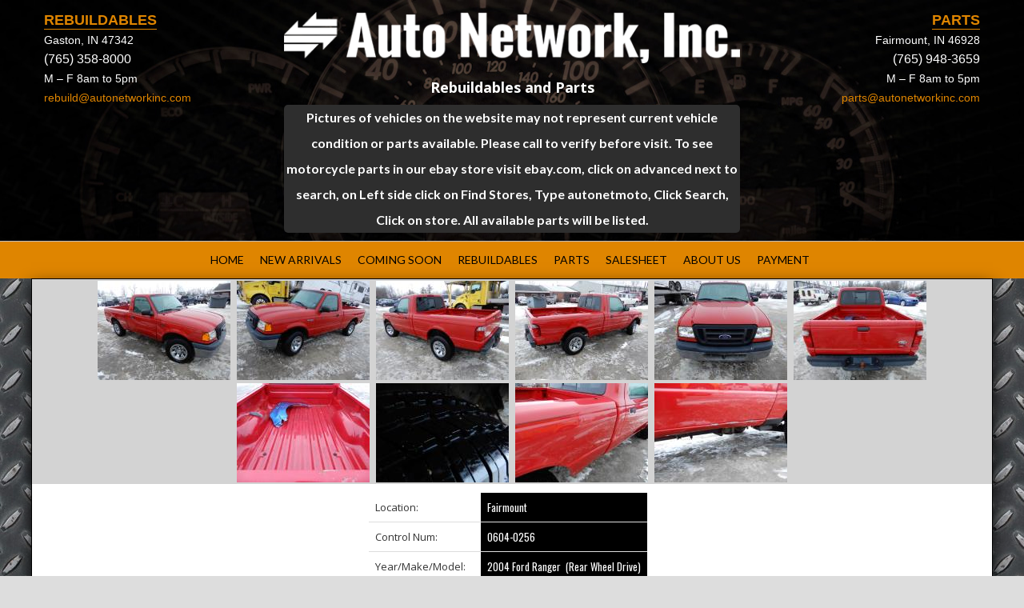

--- FILE ---
content_type: text/html; charset=utf-8
request_url: https://autonetworkinc.com/invdetail.aspx?id=0604-0256
body_size: 8673
content:

<!doctype html>
<!--[if lt IE 7]> <html class="no-js ie6 oldie" lang="en-US"> <![endif]-->
<!--[if IE 7]>    <html class="no-js ie7 oldie" lang="en-US"> <![endif]-->
<!--[if IE 8]>    <html class="no-js ie8 oldie" lang="en-US"> <![endif]-->
<!--[if gt IE 8]><!--> <html lang="en-US"> <!--<![endif]-->
<head><meta http-equiv="X-UA-Compatible" content="IE=edge,chrome=1" /><meta charset="UTF-8" /><meta name="viewport" content="width=device-width, minimum-scale=1.0, initial-scale=1.0, maximum-scale=4.0, user-scalable=yes" /><title>
	Auto Network, Inc. | Rebuildables and Parts, Salvage Vehicles, Wrecked Vehicles Indiana
</title><meta name="Description" content="Auto Network has rebuildable vehicle and parts in Gaston and Fairmount Indiana, salvage vehicles, wrecked vehicles, motorcycle parts" /><meta name="Keywords" content="salvage cars, gaston indiana, fairmount indiana, motorcycle parts, salvage trucks, repairable cars, repairable trucks, rebuildable cars, rebuildable trucks, salvage cars for sale, salvage trucks for sale, wrecked cars, wrecked trucks, wrecked vehicles, rebuildable vehicles, repairable vehicles" /><meta name="robots" content="INDEX, FOLLOW" /><meta name="googlebot" content="index, follow" />

		<script type="text/javascript">
		    window._wpemojiSettings = { "baseUrl": "https:\/\/s.w.org\/images\/core\/emoji\/72x72\/", "ext": ".png", "source": { "concatemoji": "wp-includes\/js\/wp-emoji-release.min.js?ver=4.4.2" } };
		    !function (a, b, c) { function d(a) { var c, d = b.createElement("canvas"), e = d.getContext && d.getContext("2d"), f = String.fromCharCode; return e && e.fillText ? (e.textBaseline = "top", e.font = "600 32px Arial", "flag" === a ? (e.fillText(f(55356, 56806, 55356, 56826), 0, 0), d.toDataURL().length > 3e3) : "diversity" === a ? (e.fillText(f(55356, 57221), 0, 0), c = e.getImageData(16, 16, 1, 1).data.toString(), e.fillText(f(55356, 57221, 55356, 57343), 0, 0), c !== e.getImageData(16, 16, 1, 1).data.toString()) : ("simple" === a ? e.fillText(f(55357, 56835), 0, 0) : e.fillText(f(55356, 57135), 0, 0), 0 !== e.getImageData(16, 16, 1, 1).data[0])) : !1 } function e(a) { var c = b.createElement("script"); c.src = a, c.type = "text/javascript", b.getElementsByTagName("head")[0].appendChild(c) } var f, g; c.supports = { simple: d("simple"), flag: d("flag"), unicode8: d("unicode8"), diversity: d("diversity") }, c.DOMReady = !1, c.readyCallback = function () { c.DOMReady = !0 }, c.supports.simple && c.supports.flag && c.supports.unicode8 && c.supports.diversity || (g = function () { c.readyCallback() }, b.addEventListener ? (b.addEventListener("DOMContentLoaded", g, !1), a.addEventListener("load", g, !1)) : (a.attachEvent("onload", g), b.attachEvent("onreadystatechange", function () { "complete" === b.readyState && c.readyCallback() })), f = c.source || {}, f.concatemoji ? e(f.concatemoji) : f.wpemoji && f.twemoji && (e(f.twemoji), e(f.wpemoji))) }(window, document, window._wpemojiSettings);
		</script>
		<style type="text/css">
img.wp-smiley,
img.emoji {
	display: inline !important;
	border: none !important;
	box-shadow: none !important;
	height: 1em !important;
	width: 1em !important;
	margin: 0 .07em !important;
	vertical-align: -0.1em !important;
	background: none !important;
	padding: 0 !important;
}

@media (max-width: 767px) {

	table#tablepress-1.tablepress.tablepress-id-1 {
		margin-top: -30px !important;
		margin-left: 0px !important;
	}
}

</style>
<link rel="stylesheet" href="wp-content/themes/ultimatum/assets/css/theme.global.css?ver=4.4.2" type="text/css" media="all" /><link rel="stylesheet" href="wp-content/themes/ultimatum/assets/css/font-awesome.min.css?ver=4.4.2" type="text/css" media="all" /><link rel="stylesheet" href="wp-content/uploads/ultimatum/template_1.css?ver=4.4.2" type="text/css" media="all" /><link rel="stylesheet" href="wp-content/uploads/ultimatum/layout_2.css?ver=4.4.2" type="text/css" media="all" /><link rel="stylesheet" href="wp-content/plugins/tablepress/css/default.min.css?ver=1.7" type="text/css" media="all" /><link rel="stylesheet" href="wp-content/plugins/js_composer/assets/css/js_composer.min.css?ver=4.9.1a" type="text/css" media="all" /><link rel="stylesheet" href="wp-content/uploads/js_composer/custom.css?ver=4.9.1a" type="text/css" media="all" /><link rel="stylesheet" href="wp-content/uploads/ultimatum/template_custom_1.css?ver=4.4.2" type="text/css" media="all" /><link rel="stylesheet" href="//fonts.googleapis.com/css?family=Oswald%3A400normal%7COpen+Sans%3A400normal%2C700%7CLato%3A400normal%7COpen+Sans+Condensed%3A400normal&amp;ver=4.4.2" type="text/css" media="all" /><link rel="stylesheet" href="wp-content/micro-themes/active-styles.css?mts=494&amp;ver=4.4.2" type="text/css" media="all" />
<script type='text/javascript' src='wp-includes/js/jquery/jquery.js?ver=1.11.3'></script>
<script type='text/javascript' src='wp-includes/js/jquery/jquery-migrate.min.js?ver=1.2.1'></script>
<script type='text/javascript' src='wp-content/themes/ultimatum/assets/js/plugins/holder.js?ver=1.9.0'></script>
<link rel="canonical" /><link rel="shortlink" />
<!--[if lte IE 9]><link rel="stylesheet" type="text/css" href="wp-content/plugins/js_composer/assets/css/vc_lte_ie9.min.css" media="screen" /><![endif]--><!--[if IE  8]><link rel="stylesheet" type="text/css" href="wp-content/plugins/js_composer/assets/css/vc-ie8.min.css" media="screen" /><![endif]--><noscript><style type="text/css"> .wpb_animate_when_almost_visible { opacity: 1; }</style></noscript>	
	<script type="text/javascript">
	    //<![CDATA[
	    var pptheme = 'facebook';
	    //]]>
</script>
</head>
<body class="home page page-id-2 page-template-default wpb-js-composer js-comp-ver-4.9.1a vc_responsive  ut-ultimatum-default ut-layout-full-width-layout">
<div class="clear"></div>
<header class="headwrapper">
<div class="ult-wrapper wrapper " id="wrapper-4">
<div class="ult-container  container_12 " id="container-4">

		<div class="ult-column grid_3 " id="col-4-1">
			<div class="colwrapper">
                <div class="widget widget_ultimatumwysiwyg inner-container">
                    <p>
                    <span style="color: #ffffff;"><strong>Rebuildables</strong></span><br />
                    <span style="color: #ffffff;"> Gaston, IN 47342</span><br />
                    <span id="phone" style="color: #ffffff;"> (765) 358-8000</span><br />
                    <span id="openHours" style="color: #ffffff;"> M &#8211; F 8am to 5pm</span><br />
                    <span style="color: #ffffff;"> <a style="color: #ffffff;" href="mailto:rebuild@autonetworkinc.com">rebuild@autonetworkinc.com</a></span>
                    </p>
                    
                    <div id="google_translate_element"></div>
                    <script type="text/javascript">
                        function googleTranslateElementInit() {
                            new google.translate.TranslateElement({pageLanguage: 'en'}, 'google_translate_element');
                        }
                    </script>
                    <script type="text/javascript" src="//translate.google.com/translate_a/element.js?cb=googleTranslateElementInit">
                    </script>

                    
</div></div>
		</div>
		<div class="ult-column grid_6 " id="col-4-2">
			<div class="colwrapper"><div class="widget widget_ultimatumwysiwyg inner-container"><p style="text-align: center;"><span style="color: #ffffff;"><img class="alignnone size-full wp-image-6" src="images/autoNetworkLogo.png" alt="Salvage Vehicles" width="600" height="67" /></span> <a href="a/login.aspx">&nbsp;&nbsp;&nbsp;&nbsp;</a><br />
<span id="tagline" style="color: #ffffff;">Rebuildables and Parts</span></p>
</div>
        <div class="ticker widget widget_ultimatumwysiwyg inner-container"><p style="text-align: center;"><strong><span id="lblTicker" style="color:White;">Pictures of vehicles on the website may not represent current vehicle condition or parts available. Please call to verify before visit. To see motorcycle parts in our ebay store visit ebay.com, click on advanced next to search, on  Left side click on Find Stores, Type autonetmoto, Click Search, Click on store.  All available parts will be listed.</span></strong></p>
        </div>
</div>
		</div>
		<div class="ult-column grid_3  " id="col-4-3">
			<div class="colwrapper"><div class="widget widget_ultimatumwysiwyg inner-container"><p style="text-align: right;"><span style="color: #ffffff;"><strong>Parts</strong></span><br /><span style="color: #ffffff;"> Fairmount, IN 46928</span><br /><span id="phone" style="color: #ffffff;"> (765) 948-3659</span><br /><span id="openHours" style="color: #ffffff;"> M &#8211; F 8am to 5pm</span><br /><span style="color: #ffffff;"> <a style="color: #ffffff;" href="mailto:parts@autonetworkinc.com">parts@autonetworkinc.com</a></span></p>
</div></div>
		</div>
		</div>
</div>
<div class="ult-wrapper wrapper " id="wrapper-1">
<div class="ult-container  container_12 " id="container-1">

		<div class="ult-column grid_12 " id="col-1-1">
			<div class="colwrapper"><div class="widget widget_ultimatummenu inner-container"><div class="ultimatum-menu-container" data-menureplacer="991"><div class="ultimatum-regular-menu"><script type="text/javascript">
			                                                                                                                                                                                       //<![CDATA[
			                                                                                                                                                                                       jQuery(document).ready(function ($) {
			                                                                                                                                                                                           var ddmenuwidth = jQuery("#ultimatummenu-2-item > ul").width();
			                                                                                                                                                                                           jQuery("#ultimatummenu-2-item > ul").css("width", (2 + ddmenuwidth) + "px");
			                                                                                                                                                                                           ddsmoothmenu.init({
			                                                                                                                                                                                               mainmenuid: "ultimatummenu-2-item",
			                                                                                                                                                                                               orientation: 'h',
			                                                                                                                                                                                               classname: 'ddsmoothmenuh center',
			                                                                                                                                                                                               contentsource: "markup"
			                                                                                                                                                                                           })
			                                                                                                                                                                                       });
			                                                                                                                                                                                       //]]>
</script>
<div class="ultimatum-nav">
<div class=" ddsmoothmenuh" id="ultimatummenu-2-item">
	<ul id="menu-main" class="menu"><li id="menu-item-8" class="menu-item menu-item-type-custom menu-item-object-custom menu-item-8"><a href="default.aspx">HOME</a></li>
<li id="menu-item-9" class="menu-item menu-item-type-custom menu-item-object-custom menu-item-9"><a href="inventory.aspx?cNA=1">NEW ARRIVALS</a></li>
<li id="menu-item-10" class="menu-item menu-item-type-custom menu-item-object-custom menu-item-10"><a href="inventory.aspx?cCS=1">COMING SOON</a></li>
<li id="menu-item-12" class="menu-item menu-item-type-custom menu-item-object-custom menu-item-12"><a href="inventory.aspx?cRB=1">REBUILDABLES</a></li>
<li id="menu-item-13" class="menu-item menu-item-type-custom menu-item-object-custom menu-item-13"><a href="inventory.aspx?cPV=1">PARTS</a></li>
<li id="menu-item-14" class="menu-item menu-item-type-custom menu-item-object-custom menu-item-14"><a href="salesheet.aspx">SALESHEET</a></li>
<li id="menu-item-11" class="menu-item menu-item-type-custom menu-item-object-custom menu-item-11"><a href="aboutus.aspx">ABOUT US</a></li>
<li id="menu-item-28" class="menu-item menu-item-type-custom menu-item-object-custom menu-item-28"><a href="makepayment.aspx">PAYMENT</a></li>
</ul></div>
</div>
</div><style>
    #ultimatummenu-2-responsive-menu .slicknav_btn {float:left;?>}
</style>
<div style="display:none">
    <ul id="ultimatummenu-2-resonsive" class="menu"><li class="menu-item menu-item-type-custom menu-item-object-custom menu-item-8"><a href="default.aspx">HOME</a></li>
<li class="menu-item menu-item-type-custom menu-item-object-custom menu-item-9"><a href="inventory.aspx?cNA=1">NEW ARRIVALS</a></li>
<li class="menu-item menu-item-type-custom menu-item-object-custom menu-item-10"><a href="inventory.aspx?cCS=1">COMING SOON</a></li>
<li class="menu-item menu-item-type-custom menu-item-object-custom menu-item-12"><a href="inventory.aspx?cRB=1">REBUILDABLES</a></li>
<li class="menu-item menu-item-type-custom menu-item-object-custom menu-item-13"><a href="inventory.aspx?cPV=1">PARTS</a></li>
<li class="menu-item menu-item-type-custom menu-item-object-custom menu-item-14"><a href="salesheet.aspx">SALESHEET</a></li>
<li class="menu-item menu-item-type-custom menu-item-object-custom menu-item-11"><a href="aboutus.aspx">ABOUT US</a></li>
<li class="menu-item menu-item-type-custom menu-item-object-custom menu-item-28"><a href="makepayment.aspx">PAYMENT</a></li>
</ul></div>
<div id="ultimatummenu-2-responsive-menu"  class="ultimatum-responsive-menu"></div>
<script type="text/javascript">
    //<![CDATA[
    jQuery(document).ready(function () {
        jQuery('#ultimatummenu-2-resonsive').slicknav({
            label: 'Menu',
            allowParentLinks: true, prependTo: '#ultimatummenu-2-responsive-menu'
        });
    });
    //]]>
</script></div></div><div class="clearfix"></div></div>
		</div>
		</div>
</div>
</header>
<div class="bodywrapper" id="bodywrapper">
<div class="ult-wrapper wrapper " id="wrapper-6">
<div class="ult-container  container_12 " id="container-6">	
	
    <link rel="stylesheet" href="css/prettyPhoto.css" />
    <script src="js/jquery.prettyPhoto.js" type="text/javascript"></script>

    <div style="text-align: center; background-color: lightgray; margin-bottom: 10px">
        
            <a href="invimages/06/0604-0256-0001.jpg" rel="prettyPhoto[Vehicles]">
            <img src="invimages/tn/06/tn0604-0256-0001.jpg" alt="Auto Network Vehicle Image" style="margin: 2px" />
            </a>
        
            <a href="invimages/06/0604-0256-0002.jpg" rel="prettyPhoto[Vehicles]">
            <img src="invimages/tn/06/tn0604-0256-0002.jpg" alt="Auto Network Vehicle Image" style="margin: 2px" />
            </a>
        
            <a href="invimages/06/0604-0256-0003.jpg" rel="prettyPhoto[Vehicles]">
            <img src="invimages/tn/06/tn0604-0256-0003.jpg" alt="Auto Network Vehicle Image" style="margin: 2px" />
            </a>
        
            <a href="invimages/06/0604-0256-0004.jpg" rel="prettyPhoto[Vehicles]">
            <img src="invimages/tn/06/tn0604-0256-0004.jpg" alt="Auto Network Vehicle Image" style="margin: 2px" />
            </a>
        
            <a href="invimages/06/0604-0256-0005.jpg" rel="prettyPhoto[Vehicles]">
            <img src="invimages/tn/06/tn0604-0256-0005.jpg" alt="Auto Network Vehicle Image" style="margin: 2px" />
            </a>
        
            <a href="invimages/06/0604-0256-0006.jpg" rel="prettyPhoto[Vehicles]">
            <img src="invimages/tn/06/tn0604-0256-0006.jpg" alt="Auto Network Vehicle Image" style="margin: 2px" />
            </a>
        
            <a href="invimages/06/0604-0256-0007.jpg" rel="prettyPhoto[Vehicles]">
            <img src="invimages/tn/06/tn0604-0256-0007.jpg" alt="Auto Network Vehicle Image" style="margin: 2px" />
            </a>
        
            <a href="invimages/06/0604-0256-0008.jpg" rel="prettyPhoto[Vehicles]">
            <img src="invimages/tn/06/tn0604-0256-0008.jpg" alt="Auto Network Vehicle Image" style="margin: 2px" />
            </a>
        
            <a href="invimages/06/0604-0256-0009.jpg" rel="prettyPhoto[Vehicles]">
            <img src="invimages/tn/06/tn0604-0256-0009.jpg" alt="Auto Network Vehicle Image" style="margin: 2px" />
            </a>
        
            <a href="invimages/06/0604-0256-0010.jpg" rel="prettyPhoto[Vehicles]">
            <img src="invimages/tn/06/tn0604-0256-0010.jpg" alt="Auto Network Vehicle Image" style="margin: 2px" />
            </a>
        
    </div>
    <div class="ult-column grid_12 " id="col-6-1">
        <div class="vc_col-sm-4">&nbsp;</div>
        <div class="vc_col-sm-4">

        <form method="post" action="./invdetail.aspx?id=0604-0256" id="form1">
<div class="aspNetHidden">
<input type="hidden" name="__VIEWSTATE" id="__VIEWSTATE" value="KoFidvGx1D73HwX1hWa35CxzgMnUubu+1xblCT8EMS7ci4ZSfMHNQtEL2ZVitLa8bZAgLPs7+hBTcJkbVmiGwIjswMjHV47CrK4RzHVo16a5YjIxcIvp7+BqTg714YM3YOKlptW9c9QyiyS2T7t1d0vpc4Q+Np+M43Ni6xIOGB1tdBroTmeUIQGJgFMs8xv3U/LxMSnRX9wcLeI7PsnyPWbhBFrkxHHdu/LoxNpBo4l9/GNxUa0W4RFRWy4oehhMNyzK+JTyJJ1uPalu+/2lmrJPpLaB9a6QXJc01tFRG38AqNrT4IGydRYGuk4boOKxfqo65LhcHzFVp7y0MEACkyOoDZ84mFATVtwwo1hZIY69gPQQk337U8eyAuWPQrOqeKajvj22ig7pE5/EMH2YKcOM6qLULQlJX1ZcVUSAi3b+5BBJHxuosRaALhcnx80G8jW1u/3pXaX85XM2RDXmbXohBgXBJtTxIe8tVShLx1GUJkPzoLs6mt8Ce2LXuz5350Z8dRrgUrAblwCUm9wP8cKAVpYbTas/kinnnGT0y+FPNYOBHyEdZp1w9OuyGCmI2xztv/8EtPvhu29rb2G0DM+jseKajq384IqY/akMSjcLgN/CPN01gsVmmIwhAFf7nM9m34C8R9MfioKYaOo4jFUCpbgNUBs9H17QnyqNJr/koGNyWlLQ739XjOfQJkOIgLlgxm624qArualTqORccXpo0kChFqwTzFI1bYm9qPqfj/[base64]/NlX34wiE4CbS04iaDsmmup719TELDl9rr/BGfDb9CZEpx1z+oxl0i6/i9jjaMZjqeAmONOUbQo5PQ3R+C00ubgteJQYl9AHeVlXyvdCQ/c7L9eSVr1kT/qmJ+U3TCcVnQaBwNHAQYzJn9avjz5J9pGC4i7W+lnvig1ms/GUegAdfEOsa3nStxiVcVuo7ck5q29afxJTEbgnsIp6LaI3EdmjyRG1r9YRXQ0+eJ4XqOqNS6WdtjuWaMw+Q/4VCK6ka+qyqPzn+MJ0F1pMoaUusBjp1VB2sVINC8GzMX9ICNRguYr28vnyFbltwRa9sLyAdHKWauBEXWTIHm4n8Qe2e7PKU8yKg+GbqMnrGKgubIjqqBQ7e5xnD6+jX9EqQvNX8L/w/9CGcxSBSCuyW3pdXkvhDpQVuRD6ds3LXtVOveUYBbBz+hCMnhHJPHQKi1w1lyhJ0itYrBQhwxfWlwEVw7jsPQBLndfxJRB5JBA0I9Am2JkQkMNrb6VgKxVtLcpEJQX3PpbDrjWBpQXj5XbDVPHRds=" />
</div>

<div class="aspNetHidden">

	<input type="hidden" name="__VIEWSTATEGENERATOR" id="__VIEWSTATEGENERATOR" value="3479878E" />
</div>
            
        <table cellspacing="0" id="cp1_details" style="border-collapse:collapse;">
	<tr>
		<td colspan="2">
            <table class="tablepress">
            <tbody>
            <tr>
                <td>Location:</td>
                <td class="column-1">Fairmount</td>
            </tr>
            <tr>
                <td>Control Num:</td>
                <td class="column-1">0604-0256</td>
            </tr>
            <tr>
                <td>Year/Make/Model:</td>
                <td class="column-1">2004&nbsp;Ford&nbsp;Ranger&nbsp;&nbsp;(Rear Wheel Drive)</td>
            </tr>
            <tr>
                <td>Engine:</td>
                <td class="column-1">2.3L 4Cyl</td>
            </tr>
            <tr>
                <td>VIN:</td>
                <td class="column-1">1FTYR10D64P</td>
            </tr>
            <tr>
                <td>Odometer:</td>
                <td class="column-1">22 Not Actual</td>
            </tr>
            <tr>
                <td>Title:</td>
                <td class="column-1">Salvage/Flood Title</td>
            </tr>
            <tr>
                <td>Exterior:</td>
                <td class="column-1">Red</td>
            </tr>
            <tr>
                <td>Interior (Type/Color):</td>
                <td class="column-1"> / </td>
            </tr>
            <tr>
                <td>Options:</td>
                <td class="column-1">RWD, AT</td>
            </tr>
            <tr>
                <td>Damage:</td>
                <td class="column-1">Water Damage<br /></td>
            </tr>
            <tr>
                <td>Description:</td>
                <td class="column-1"></td>
            </tr>
            <tr>
                <td>Price:</td>
                <td class="column-1">$2,500.00 + sales tax</td>
            </tr>
            </tbody>
		    </table>
        </td>
	</tr>
</table>
		</form>
        </div>
        <div class="vc_col-sm-4">&nbsp;</div>
	</div>
    <script type="text/javascript">
        
        jQuery(document).ready(function () {
            jQuery("a[rel^='prettyPhoto']").prettyPhoto({ deeplinking: false });
        });
    </script>

</div>
</div>
</div>
<footer class="footwrapper">
<div class="ult-wrapper wrapper " id="wrapper-11">
<div class="ult-container  container_12 " id="container-11">

		<div class="ult-column grid_3 " id="col-11-1">
			<div class="colwrapper"><div class="widget widget_ultimatumwysiwyg inner-container"><h2>Rebuildables Location</h2>
<p><iframe src="https://www.google.com/maps/embed?pb=!1m14!1m8!1m3!1d12168.292250498593!2d-85.507184!3d40.318536!3m2!1i1024!2i768!4f13.1!3m3!1m2!1s0x0%3A0x697dba92d0a20e7a!2sAuto+Network+Inc!5e0!3m2!1sen!2sus!4v1482864954477" width="100%" height="200" frameborder="0" style="border:0" allowfullscreen></iframe></p>
</div></div>
		</div>
		<div class="ult-column grid_6 " id="col-11-2">
			<div class="colwrapper"><div class="widget widget_ultimatumwysiwyg inner-container"><h2 style="text-align: center;">Notify Me When New Inventory Is Available!</h2>
<p style="text-align: center;"><span style="color: #ffffff;">Enter your e-mail address below.</span></p>
<form class="form" action="notify.aspx" method="post">
<input type="hidden" name="__EVENTTARGET" value="ctl100$cp1$btnSubmit" />
<input type="hidden" name="__EVENTARGUMENT" value="" />
<input type="hidden" name="__VIEWSTATE" value="" />
<p class="email"><span style="color: #ffffff;"><input id="txtEmail" name="ctl100$cp1$txtEmail" type="text" placeholder="mail@example.com" /></span></p>
<p class="submit"><span style="color: #ffffff;"><input type="submit" name="ctl100$cp1$btnSubmit" id="cp1_btnSubmit" value="Notify Me" /></span></p>
</form>
<p style="text-align: center;"><span style="color: #ffffff;"><strong>Note:</strong> You must be able to access this e-mail address. The e-mail address entered will need to be verified before Auto Network will send notification of new inventory available.</span></p>
</div></div>
		</div>
		<div class="ult-column grid_3  " id="col-11-3">
			<div class="colwrapper"><div class="widget widget_ultimatumwysiwyg inner-container"><h2>Parts Location</h2>
<p><iframe src="https://www.google.com/maps/embed?pb=!1m14!1m8!1m3!1d12150.375482058254!2d-85.64533!3d40.417847!3m2!1i1024!2i768!4f13.1!3m3!1m2!1s0x8814fce258412e9b%3A0x5c00facdb2fcadaa!2sAuto+Network!5e0!3m2!1sen!2sus!4v1482865167217" width="100%" height="200" frameborder="0" style="border:0" allowfullscreen></iframe></p>
</div></div>
		</div>
		</div>
</div>
<div class="ult-wrapper wrapper " id="wrapper-10">
<div class="ult-container  container_12 " id="container-10">

		<div class="ult-column grid_12 " id="col-10-1">
			<div class="colwrapper"><div class="widget widget_ultimatumwysiwyg inner-container"><p style="text-align: center;"><span style="text-decoration: underline;"><strong>DISCLAIMER</strong></span><br />All vehicles are sold &#8216;AS IS, WHERE IS &#8211; NO WARRANTY!&#8217; To our knowledge, the vehicle information provided is correct.<br />However, Auto Network, Inc. does not guarantee mileage, condition, title status or any information provided. Any repair costs for the vehicle are assumed by the Buyer.</p>
				<div style="text-align: center;"><b><a href="sitemap.aspx">Auto Network Sitemap</a></b></div>
</div></div>
		</div>
		</div>
</div>
<div class="ult-wrapper wrapper " id="wrapper-9">
<div class="ult-container  container_12 " id="container-9">

		<div class="ult-column grid_6 " id="col-9-1">
			<div class="colwrapper"><div class="widget widget_ultimatumwysiwyg inner-container"><p>© 2016 Auto Network, Inc<sup>®</sup> All rights reserved.</p>
</div></div>
		</div>
		<div class="ult-column grid_6 " id="col-9-2">
			<div class="colwrapper"><div class="widget widget_ultimatumwysiwyg inner-container"><p style="text-align: right;"><a href="https://ititech.biz" target="_blank">Site Developed by: ITI &#8211; Indiana Technical Installations</a></p>
</div></div>
		</div>
		</div>
</div>
</footer>
<script type='text/javascript' src='wp-content/themes/ultimatum/assets/js/theme.global.tbs2.min.js?ver=2'></script>
<script type='text/javascript' src='wp-includes/js/wp-embed.min.js?ver=4.4.2'></script>
<script type='text/javascript' src='wp-content/themes/ultimatum/assets/js/menus/ddsmoothmenu.js?ver=2.38'></script>
<script type='text/javascript' src='wp-content/plugins/js_composer/assets/js/dist/js_composer_front.min.js?ver=4.9.1a'></script>

</body>
</html>


--- FILE ---
content_type: text/css
request_url: https://autonetworkinc.com/wp-content/uploads/ultimatum/template_custom_1.css?ver=4.4.2
body_size: 285
content:
.wpb_single_image .vc_figure {max-width:100%;}
input, textarea {
	padding: 10px;
	border: 1px solid #E5E5E5;
	width: 200px;
	color: #999999;
	box-shadow: rgba(0, 0, 0, 0.1) 0px 0px 8px;
	-moz-box-shadow: rgba(0, 0, 0, 0.1) 0px 0px 8px;
	-webkit-box-shadow: rgba(0, 0, 0, 0.1) 0px 0px 8px;		
}

textarea {
	width: 400px;
	height: 150px;
	max-width: 400px;
	line-height: 18px;
}

input:hover, textarea:hover,
input:focus, textarea:focus {
	border-color: 1px solid #C9C9C9;
	box-shadow: rgba(0, 0, 0, 0.2) 0px 0px 8px;
	-moz-box-shadow: rgba(0, 0, 0, 0.2) 0px 0px 8px;
	-webkit-box-shadow: rgba(0, 0, 0, 0.2) 0px 0px 8px;	
}

.form label {
	margin-left: 10px;
	color: #999999;
}

/* ===========================
   ====== Submit Button ====== 
   =========================== */

.submit input {
	width: 100px; 
	height: 40px;
	background-color: #474E69; 
	color: #FFF;
	border-radius: 3px;
	-moz-border-radius: 3px;
	-webkit-border-radius: 3px;		
}